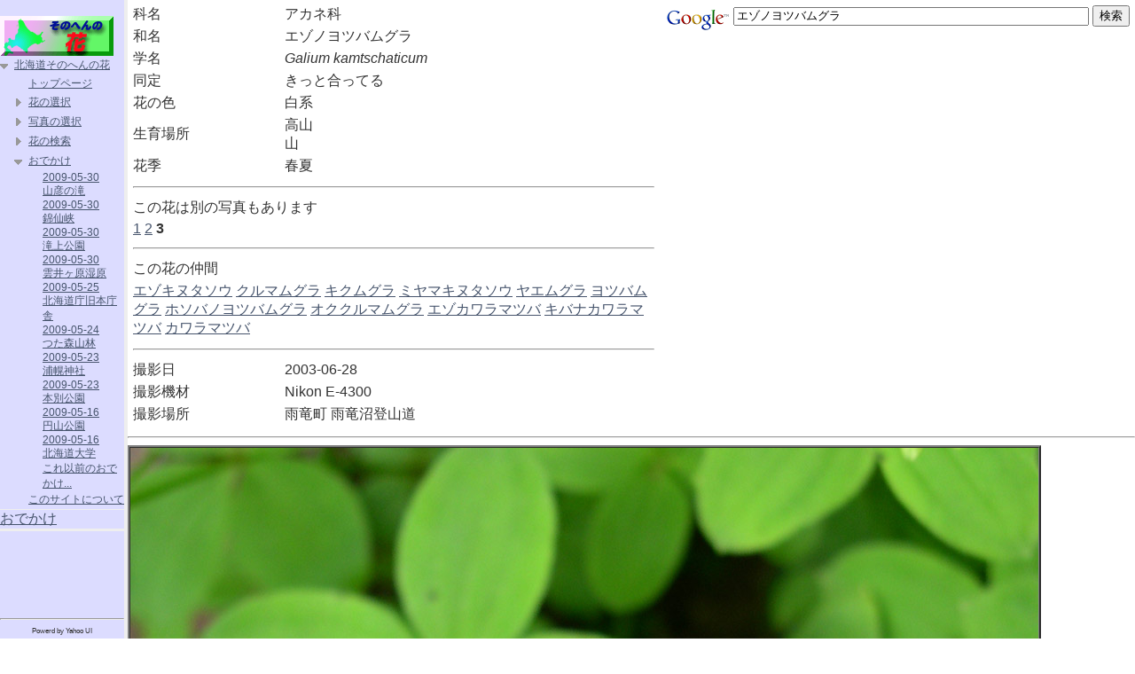

--- FILE ---
content_type: text/html
request_url: http://hhana.biz/photod.php?photo=416
body_size: 12290
content:
<!DOCTYPE HTML PUBLIC "-//W3C//DTD HTML 4.01 Transitional//EN">
<html lang="ja">
<head>
<meta http-equiv="Content-Language" content="ja">
<meta http-equiv="Content-Type" content="text/html; charset=UTF-8">
<META http-equiv="Content-Style-Type" content="text/css">
<meta name="Keywords" content="北海道,そのへん,花,エゾノヨツバムグラ,Galium kamtschaticum">
<meta name="Description" content="北海道そのへんの花 - エゾノヨツバムグラ Galium kamtschaticum 2003-06-28">
<link REL=StyleSheet HREF="style.css" TYPE="text/css" MEDIA=screen>
<title>北海道そのへんの花 - エゾノヨツバムグラ Galium kamtschaticum 2003-06-28</title>
<style type="text/css">
	.menuline { background-color:#eeeeee }
	.copyright {color:#FFFFFF;font-size:50%;font-style:italic}
	.leftmenu { background-color: #dcdcff ; width :140px ; }
	.main { text-align:center }
	.main2 { text-align:left }
	.subtitleline { background-color:#ffd0d0 }
	.subtitle { font-size: 16px; font-weight: bold }
	.bodyline { background-color:#777777 }
	.bodylinex { background-color:#777777; width:1px }
	.bodylined { background-color:#000000 }
	.bodytext { font-size: 0.8em }
	.pagenav { text-align:right }
</style>
<style type="text/css">body {margin:12px;}</style>

<link rel="stylesheet" type="text/css" href="./css/screen.css">
<link rel="stylesheet" type="text/css" href="./css/menu/tree.css">
<META http-equiv="Content-Script-Type" content="text/javascript">
</head>

<body>
<table border=0 cellspacing=0 cellpadding=0 class="maintable" width="100%"><tr>
<td class="leftmenu" valign="top">
<script type="text/javascript">
var gaJsHost = (("https:" == document.location.protocol) ? "https://ssl." : "http://www.");
document.write(unescape("%3Cscript src='" + gaJsHost + "google-analytics.com/ga.js' type='text/javascript'%3E%3C/script%3E"));
</script>
<script type="text/javascript">
try {
var pageTracker = _gat._getTracker("UA-9346385-1");
pageTracker._trackPageview();
} catch(err) {}</script>
<script type="text/javascript" src="./js/YAHOO.js"></script>
<script type="text/javascript" src="./js/treeview.js" ></script>
<script type="text/javascript" src="./js/event.js" ></script>
<table cellspacing=0 cellpadding=0 align=center><tr><td>
<br>
  <a href="http://hhana.biz/"><img border="0" src="banner_sonohen.gif" width="128" height="45" alt="バナー"></a>
</td></tr>
<tr><td>
<div id="treeDiv1"></div>
<script type="text/javascript">
// allabout からパクってきましたｗ
// http://allabout.co.jp/internet/javascript/closeup/CU20060515A/index.htm
// 解説はここ
//Tree Data(ここへTrreeメニューのデータをJSONで書きます)

var data=[
	["北海道そのへんの花" ,
		[
			["_open"] ,
			["トップページ" , "index.php"] ,
			["花の選択" ,
				[
								["色で選択" ,
					[
												["白" , "selectdata.php?color[]=w"],
						["黄色" , "selectdata.php?color[]=y"],
						["赤青系" , "selectdata.php?color[]=r"],
						["その他" , "selectdata.php?color[]=o"]
					]
				],
				["季節で選択",
					[
												["春" , "selectdata.php?season[]=s"],
						["夏" , "selectdata.php?season[]=u"],
						["秋" , "selectdata.php?season[]=a"],
						["冬" , "selectdata.php?season[]=w"],
						["なし" , "selectdata.php?season[]=n"]
					]
				],
				["咲いている場所",
					[
												["野原・道端・荒地" , "selectdata.php?place[]=f"],
						["山・森" , "selectdata.php?place[]=m"],
						["高山" , "selectdata.php?place[]=h"],
						["湿地・湿原" , "selectdata.php?place[]=w"],
						["海岸" , "selectdata.php?place[]=s"]
					]
				],
				["複合検索" , "select.php#hyb" ],
				["名前で検索" , "fkensakup.php"]
			]
		],
		["写真の選択",
			[
								["撮った場所",
					[
												["家の庭" , "selectpdata.php?found[]=h"],
						["家の近所" , "selectpdata.php?found[]=n"],
						["家の遠く" , "selectpdata.php?found[]=f"]
					]
				],
				["撮った月",
					[
												["1月" , "selectpdata.php?month[]=1"],
						["2月" , "selectpdata.php?month[]=2"],
						["3月" , "selectpdata.php?month[]=3"],
						["4月" , "selectpdata.php?month[]=4"],
						["5月" , "selectpdata.php?month[]=5"],
						["6月" , "selectpdata.php?month[]=6"],
						["7月" , "selectpdata.php?month[]=7"],
						["8月" , "selectpdata.php?month[]=8"],
						["9月" , "selectpdata.php?month[]=9"],
						["10月" , "selectpdata.php?month[]=10"],
						["11月" , "selectpdata.php?month[]=11"],
						["12月" , "selectpdata.php?month[]=12"]
					]
				],
				["複合検索" , "selectp.php#hyb"],
				["花以外",
					[
												["植物" , "othersp.php?how[]=1"],
						["木" , "othersp.php?how[]=2"],
						["蕾とか" , "othersp.php?how[]=3"],
						["風景" , "othersp.php?how[]=4"],
						["虫" , "othersp.php?how[]=5"],
						["動物" , "othersp.php?how[]=6"],
						["その他" , "othersp.php?how[]=7"]
					]
				],
				["特定場所",
					[
												["野幌森林公園" , "pkensakup.php?place=62"],
						["栗山公園" , "pkensakup.php?place=21"],
						["アポイ岳" , "pkensakup.php?place=85"],
						["美唄湿原" , "pkensakup.php?place=28"],
						["北大植物園" , "pkensakup.php?place=65"]
					]
				]
			]
		],
		["花の検索",
			[
								["科で検索",
					[
												["検索" , "fkensakup.php"]
					]
				],
				["名前で検索" , "fkensakup.php"]
			]
		],
		["おでかけ",
			[
				["_open"] ,

["2009-05-30<br> 山彦の滝","odekaken.php?odekake=434"],["2009-05-30<br> 錦仙峡","odekaken.php?odekake=433"],["2009-05-30<br> 滝上公園","odekaken.php?odekake=432"],["2009-05-30<br> 雲井ヶ原湿原","odekaken.php?odekake=431"],["2009-05-25<br> 北海道庁旧本庁舎","odekaken.php?odekake=430"],["2009-05-24<br> つた森山林","odekaken.php?odekake=429"],["2009-05-23<br> 浦幌神社","odekaken.php?odekake=428"],["2009-05-23<br> 本別公園","odekaken.php?odekake=427"],["2009-05-16<br> 円山公園","odekaken.php?odekake=426"],["2009-05-16<br> 北海道大学","odekaken.php?odekake=425"],
				[ "これ以前のおでかけ..." , "odekakeln.php" ]
			]
		],

		["このサイトについて" , "about.php"]
	]
	]
];



//ここから下は触らなくてもOK (たとえば、下記を.jsにしてしまえば、ページ内は上のデータだけになります)
//(namespaceは使わなくても動作します)
YAHOO.namespace('hana');//カスタマイズした関数など用に名前空間を用意しておきます
YAHOO.hana.tree = function(id) {

  this.tree = new YAHOO.widget.TreeView(id); //treeDiv1は表示するDIVのID名です
  
  //Tree描画  by Array
  this.mkTreeByArray = function (treeData,treeNode){
    if(!treeNode)treeNode = this.tree.getRoot(); 
    for(var i in treeData){
      if(!(treeData[i][0]=="_open"||treeData[i][0]=="_close")){
        var tmpNode = new YAHOO.widget.TextNode("" + treeData[i][0],treeNode, false);
        if(typeof treeData[i][1] == "string"){ tmpNode.href= treeData[i][1]; /* tmpNode.target= "sample"; */ }
        if(typeof treeData[i][1] == "object"){
          if(treeData[i][1][0]=="_open")tmpNode.expand();
          this.mkTreeByArray(treeData[i][1],tmpNode); 
        }
      }
    }
    this.tree.draw();
  }
}

//初期化
YAHOO.hana.treeIni = function(){
  test1 = new YAHOO.hana.tree("treeDiv1");
  test1.mkTreeByArray(data);//ここでTreeデータを渡します
}

//ページ読み込み後にカスタマイズ関数YAHOO.hana.treeIni()を起動します
YAHOO.util.Event.addListener(window, "load", YAHOO.hana.treeIni);



</script>
<noscript>
<a href="index.php">トップページ</a><br>
<a href="select.php">花の選択</a><br>
<a href="selectp.php">写真の選択</a><br>
<a href="fkensakup.php">花の検索</a><br>
</noscript>
</td></tr>
<tr><td class="menuline"><img src="spacer.gif" alt=""  height="1" ></td></tr>
<tr><td>
<a href="odekakeln.php">おでかけ</a><br>
</td></tr>
<tr><td class="menuline"><img src="spacer.gif" alt=""  height="1" ></td></tr>
<!--  tr　<td
<a href="bbsnew/index.php"　掲示板</a　<br　
</td　</tr　
<tr　<td class="menuline"　 php printspacer(0,1) ?　</td　</tr　
<tr　<td　
<a href="links/"　リンク</a　<br　
</td　</tr　　-->
<tr><td class="menuline"><img src="spacer.gif" alt=""  height="1" ></td></tr>
<tr><td>
</td></tr>
<tr><td class="menuline"><img src="spacer.gif" alt=""  height="1" ></td></tr>
<tr><td align="center">
<script type="text/javascript"><!--
google_ad_client = "pub-5589084892365047";
/* 120x90, 作成済み 08/06/26 */
google_ad_slot = "4414280235";
google_ad_width = 120;
google_ad_height = 90;
//-->
</script>
<script type="text/javascript"
src="http://pagead2.googlesyndication.com/pagead/show_ads.js">
</script>
</td></tr>
</table>
<hr>
<table cellspacing=0 cellpadding=0 align=center valign=bottom>
<tr valign=bottom><td align=right style="font-size:8px">Powerd by Yahoo UI
</td></tr>
</table>
</td>
<td class="menuline" width="4"><img src="spacer.gif" alt=""  height="4" ></td>
<td class="main" align="center">
<table border=0 width="100%"><tr valign="top"><td>
<table>

	<tr><td>科名</td><td>アカネ科</td></tr>
	<tr><td>和名</td><td>エゾノヨツバムグラ</td>
	<tr><td>学名</td><td><i>Galium kamtschaticum</i></td></tr>

<tr><td>同定</td><td>きっと合ってる</td></tr>
	<tr><td>花の色</td><td>
白系<br>	</td></tr>


	<tr><td>生育場所</td><td>
高山<br>山<br>	</td></tr>

	<tr><td>花季</td><td>
春夏	</td></tr>

<tr><td colspan="2"><hr></td></tr><tr><td colspan="2">この花は別の写真もあります</td></tr><tr><td colspan="2"><a href="photod.php?photo=1330">1</a>&nbsp;<a href="photod.php?photo=2868">2</a>&nbsp;<b>3</b>&nbsp;</td></tr><tr><td colspan="2"><hr></td></tr><tr><td colspan="2">この花の仲間</td></tr><tr><td colspan="2"><a href="photod.php?hana=881">エゾキヌタソウ</a>&nbsp;<a href="photod.php?hana=320">クルマムグラ</a>&nbsp;<a href="photod.php?hana=1369">キクムグラ</a>&nbsp;<a href="photod.php?hana=829">ミヤマキヌタソウ</a>&nbsp;<a href="photod.php?hana=588">ヤエムグラ</a>&nbsp;<a href="photod.php?hana=874">ヨツバムグラ</a>&nbsp;<a href="photod.php?hana=311">ホソバノヨツバムグラ</a>&nbsp;<a href="photod.php?hana=267">オククルマムグラ</a>&nbsp;<a href="photod.php?hana=186">エゾカワラマツバ</a>&nbsp;<a href="photod.php?hana=880">キバナカワラマツバ</a>&nbsp;<a href="photod.php?hana=645">カワラマツバ</a>&nbsp;</td></tr><tr><td colspan="2"><hr></td></tr>	<tr><td>撮影日</td><td>2003-06-28</td></tr>
	<tr><td>撮影機材</td><td>Nikon E-4300</td></tr>
<tr><td>撮影場所</td><td>雨竜町&nbsp;雨竜沼登山道</td></tr>
</table>
</td><td align="right">
<!-- Search Google -->
<form method="get" action="http://www.google.co.jp/custom" target="_top">
<table bgcolor="#ffffff" border=0>
<tr><td nowrap="nowrap" valign="top" align="left" height="32">
<a href="http://www.google.com/">
<img src="http://www.google.com/logos/Logo_25wht.gif" border="0" alt="Google" align="middle"></a>
<input type="text" name="q" size="48" maxlength="255" value="エゾノヨツバムグラ">
<input type="submit" name="sa" value="検索">
<input type="hidden" name="client" value="pub-5589084892365047">
<input type="hidden" name="forid" value="1">
<input type="hidden" name="ie" value="UTF-8">
<input type="hidden" name="oe" value="UTF-8">
<!-- <input type="hidden" name="cof" value="GALT:#9A2C06;GL:1;DIV:#33FFFF;VLC:D03500;AH:center;BGC:99CCFF;LBGC:CCE5F9;ALC:440066;LC:440066;T:336699;GFNT:223472;GIMP:223472;FORID:1;"></input> -->
<input type="hidden" name="hl" value="ja">
</td></tr></table>
</form>
<!-- Search Google -->
</td>
</tr>
</table>
<hr>
<table border="2" cellspacing="0" cellpadding="0"><tr><td><img src="./haru/tooku/ezonoyotsubamugura.jpg" width="1024" height="768" alt="エゾノヨツバムグラ"></td></tr></table>


</td></tr></table>
<hr>
<div align="right" class="copyright">
  Copyright (c) 2002- yam(hana2006&#64;hhana.biz) all rights reserved.</div>
<div class="toplink"><a href="index.php">Return to Home</a></div>

</body>

</html>


--- FILE ---
content_type: text/html; charset=utf-8
request_url: https://www.google.com/recaptcha/api2/aframe
body_size: 267
content:
<!DOCTYPE HTML><html><head><meta http-equiv="content-type" content="text/html; charset=UTF-8"></head><body><script nonce="lEpil_al_k9IDkLUmWe3LA">/** Anti-fraud and anti-abuse applications only. See google.com/recaptcha */ try{var clients={'sodar':'https://pagead2.googlesyndication.com/pagead/sodar?'};window.addEventListener("message",function(a){try{if(a.source===window.parent){var b=JSON.parse(a.data);var c=clients[b['id']];if(c){var d=document.createElement('img');d.src=c+b['params']+'&rc='+(localStorage.getItem("rc::a")?sessionStorage.getItem("rc::b"):"");window.document.body.appendChild(d);sessionStorage.setItem("rc::e",parseInt(sessionStorage.getItem("rc::e")||0)+1);localStorage.setItem("rc::h",'1768874972346');}}}catch(b){}});window.parent.postMessage("_grecaptcha_ready", "*");}catch(b){}</script></body></html>

--- FILE ---
content_type: text/css
request_url: http://hhana.biz/style.css
body_size: 774
content:
.title
{
    FONT-SIZE: 2.5em;
    FILTER: Shadow(color=gray);
    WIDTH: 100%;
    TEXT-ALIGN: center;
    text-shadow: gray 2px 3px 4px
}
.toplink
{
    FONT-SIZE: 0.6em;
    TEXT-ALIGN: center
}
.dates
{
    FONT-SIZE: 0.8em;
    TEXT-ALIGN: right
}
.odekakelink
{
    TEXT-ALIGN: right
}
.odekakelinkcom
{
	font-size: 0.5em;
}

.hyout
{
    FONT-SIZE: 0.8em;
    TEXT-ALIGN: center
}
.hyoutx
{
    FONT-SIZE: 1.2em;
    TEXT-ALIGN: center
}
.hyouts
{
    FONT-SIZE: 0.5em;
    TEXT-ALIGN: center
}
.nav
{
    FONT-SIZE: 0.8em;
    TEXT-ALIGN: right
}

.trackbacks
{
    FONT-SIZE: 0.8em;
    TEXT-ALIGN: right;
    color: gray
}

.trackbacki
{
    FONT-SIZE: 0.8em;
    TEXT-ALIGN: leftt;
    color: gray
}



--- FILE ---
content_type: text/css
request_url: http://hhana.biz/css/screen.css
body_size: 3695
content:
html, body { padding: 0px 0px 10px 0px; border: 0; margin: 0; }body { font: normal 11px verdana, sans-serif; color: #333; line-height: 19px; margin: 0; }#container { clear: both; text-align: left; padding: 0 0; margin: 0 0; }#containerTop { height:48px; }#pad {  padding: 0px 20px 0px 20px; }a { text-decoration: underline; color: #46546C; }a:hover { text-decoration: underline; color: #4d77c3; }h1, h2, h3, h4, h5, h6 { font-family: palatino, georgia, "Times New Roman", serif; }h2 { font-size:16px; font-weight: bold; margin: 0 0 11px 0; }.border_2px { border: 1px solid #D8D8D8; padding: 2px; background: #fff; }.border_5px { border: 1px solid #D8D8D8; padding: 5px; background: #fff; margin: 0 0 4px 0; }img { padding: 0; margin: 0; border: 0; }form { padding: 0; margin: 0; }.input { width: 85px; font-size: 9px; }.submit { font-size: 9px; }#pageTitle { position:absolute;top:10px;left:90px; }#pageTitle H3 {	font-size:14pt; color:#666666 }#header h1 { float:left; margin-top: 19px; margin-left: 50px;  }#header h1 a { display: block; height: 19px; text-decoration: none; }#header { height:  60px; border: 0px solid #CFFB00; margin-bottom:0px; }#header h4 { position: relative; float: right; font-size:11px;              letter-spacing: 1px; top: 10px; right: 30px;              line-height: 15px; padding: 0 0 0 13px; margin: 0px; }#content { float: left; width: 500px; min-height:400px; padding:10px 0px; border: 0px solid #C13B00;           margin-left: 50px; top:0px; }#content h1 { font-size:18px; margin:0px;      }.newsItem { padding-bottom:25px; margin-bottom:25px; overflow: hidden; }.newsItem h3 { font-size:18px; margin:0px; }.newsItem h3 a { text-decoration:none; color:#6A7981; }.newsItem h3 a:hover { text-decoration:underline; color:#000; }.newsItemFooter, .newsItemFooter a { font-size:9px; color:#999; font-weight:normal; }.newsItemFooter a:hover { color:#222; }#footer { padding: 0px 0px 20px 0px; clear: both; color: #999; border-top:0px #CCC solid; margin:0px 26px 0px 30px }#footer a { color: #999; }#footer a:hover { color: #222; }#footerContainer { clear: both; }#rightbar {    float: right;    padding: 5px 5px 5px 5px;    width: 304px; /* for IE5-Win */    width: 300px;    border: 1px solid #333333;    position:relative;    right:48px;    top:0px;    background-color:#eeeeee;    }#rightbar h2, #rightbar h3 {    font-size:12px;    text-align:center;    color:#FFF;        border-bottom:#848B8F solid 1px;    border-right:#949B9F solid 1px;    border-top:#eee solid 1px;    padding:1px;    margin:0px 0px 0px 0px;    background-color:#383e45;    width:100%;    }#rightbar h2 a, #rightbar h3 a {    font-size:12px;    color:#FFF;    text-decoration:none;    display:block;    }#rightBarPad {    margin:0px;    }#sidenav {    margin: 0px 0;    border-bottom: 1px solid #ddd;    }#sidenav ul {    margin: 0;     padding: 0;     border: 0;        }#sidenav ul li {    list-style: none;     list-style-image: none !important;    margin: 0;     padding:0;    }#sidenav ul li a {   text-decoration: none;   padding: 5px 0px 5px 0px;   color: #4C5250;   display: block;   width: 187px;   font-size: 11px !important;      font-weight: bold;   border-top: 1px solid #ddd;   border-bottom: 1px solid #aaa;   border-left: 1px solid #C7CBD0;   text-shadow: -2px -2px 0px #FFF;}   #sidenav ul li a:hover {/* background: url(../img/navHover2.png) top no-repeat; */border-top: 1px solid #A1AAAF;border-bottom: 1px solid #CCC;border-right: 0px solid #C3C7CA;border-left: 1px solid #C3C7CA;text-shadow: 4px 4px 0px #C3C7CA;}.ylogo { position:absolute;top:5px;left:5px }

--- FILE ---
content_type: text/css
request_url: http://hhana.biz/css/menu/tree.css
body_size: 2209
content:
/* Copyright (c) 2006 Yahoo! Inc. All rights reserved. */

/* first or middle sibling, no children */
.ygtvtn { width:1em; height:20px; }

/* first or middle sibling, collapsable */
.ygtvtm { background: url(../../img/menu/collapse.gif) 0 6px no-repeat; width:1em; height:22px; cursor:pointer }

/* first or middle sibling, collapsable, hover */
.ygtvtmh { background: url(../../img/menu/collapseh.gif) 0 6px no-repeat; width:1em; height:22px; cursor:pointer }

/* first or middle sibling, expandable */
.ygtvtp { background: url(../../img/menu/expand.gif) 0 6px no-repeat; width:1em; height:22px; cursor:pointer }

/* first or middle sibling, expandable, hover */
.ygtvtph { background: url(../../img/menu/expandh.gif) 0 6px no-repeat; width:1em; height:22px; cursor:pointer }

/* last sibling, no children */
.ygtvln { width:1em; height:20px; }

/* Last sibling, collapsable */
.ygtvlm { background: url(../../img/menu/collapse.gif) 0 6px no-repeat; width:1em; height:22px; cursor:pointer }

/* Last sibling, collapsable, hover */
.ygtvlmh { background: url(../../img/menu/collapseh.gif) 0 6px no-repeat; width:1em; height:22px; cursor:pointer }

/* Last sibling, expandable */
.ygtvlp { background: url(../../img/menu/expand.gif) 0 6px no-repeat; width:1em; height:22px; cursor:pointer }

/* Last sibling, expandable, hover */
.ygtvlph { background: url(../../img/menu/expandh.gif) 0 6px no-repeat; width:1em; height:22px; cursor:pointer }

/* Loading icon */
.ygtvloading { background: url(../../img/menu/loading.gif) 0 6px no-repeat; width:1em; height:22px; }

/* the style for the empty cells that are used for rendering the depth 
 * of the node */
.ygtvdepthcell { width:1em; height:20px; }

.ygtvblankdepthcell { width:1em; height:20px; }

/* the style of the div around each node */
.ygtvitem { border: 0px solid grey; }  

/* the style of the div around each node's collection of children */
.ygtvchildren { }  
* html .ygtvchildren { height:1%; }  

/* the style of the text label in ygTextNode */
.ygtvlabel, .ygtvlabel:link, .ygtvlabel:visited, .ygtvlabel:hover { 
	/*
	margin-left:2px;
	text-decoration: none;
	*/
	font-size: 12px;
}


